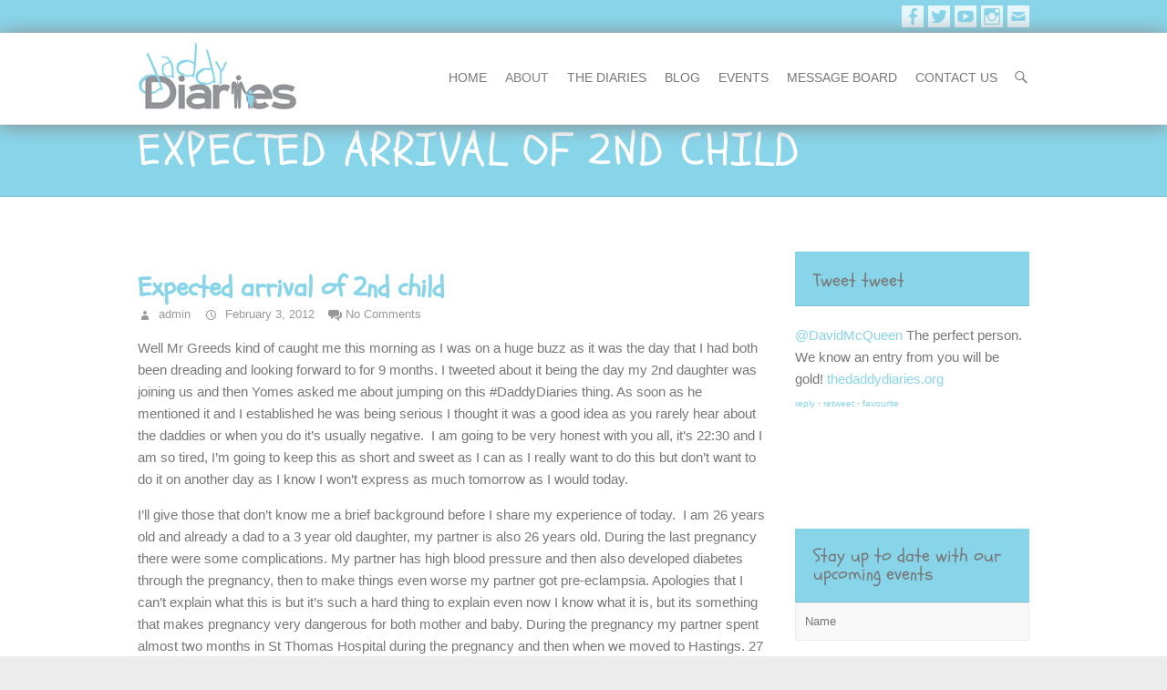

--- FILE ---
content_type: text/html; charset=UTF-8
request_url: http://www.thedaddydiaries.org/expected-arrival-of-2nd-child/
body_size: 9009
content:
<!DOCTYPE html>
<!--[if IE 7]>
<html class="ie ie7" lang="en-GB">
<![endif]-->
<!--[if IE 8]>
<html class="ie ie8" lang="en-GB">
<![endif]-->
<!--[if !(IE 7) | !(IE 8) ]><!-->
<html lang="en-GB">
<!--<![endif]-->
<head>
<meta charset="UTF-8" />
<meta name="viewport" content="width=device-width, initial-scale=1, maximum-scale=1">
<title>
Expected arrival of 2nd child | Daddy diaries</title>
<link rel="profile" href="http://gmpg.org/xfn/11" />
<link rel="pingback" href="http://www.thedaddydiaries.org/xmlrpc.php" />
<!--[if lt IE 9]>
	<script src="http://www.thedaddydiaries.org/wp-content/themes/interface/js/html5.js"></script>
	<![endif]-->
<link rel="shortcut icon" href="http://www.thedaddydiaries.org/wp-content/uploads/2014/05/fav.jpg" type="image/x-icon" /><link rel="apple-touch-icon-precomposed" href="http://www.thedaddydiaries.org/wp-content/uploads/2014/05/fav.jpg" /><link rel="alternate" type="application/rss+xml" title="Daddy diaries &raquo; Feed" href="http://www.thedaddydiaries.org/feed/" />
<link rel="alternate" type="application/rss+xml" title="Daddy diaries &raquo; Comments Feed" href="http://www.thedaddydiaries.org/comments/feed/" />
<link rel="alternate" type="application/rss+xml" title="Daddy diaries &raquo; Expected arrival of 2nd child Comments Feed" href="http://www.thedaddydiaries.org/expected-arrival-of-2nd-child/feed/" />
		<script type="text/javascript">
			window._wpemojiSettings = {"baseUrl":"http:\/\/s.w.org\/images\/core\/emoji\/72x72\/","ext":".png","source":{"concatemoji":"http:\/\/www.thedaddydiaries.org\/wp-includes\/js\/wp-emoji-release.min.js?ver=4.3"}};
			!function(a,b,c){function d(a){var c=b.createElement("canvas"),d=c.getContext&&c.getContext("2d");return d&&d.fillText?(d.textBaseline="top",d.font="600 32px Arial","flag"===a?(d.fillText(String.fromCharCode(55356,56812,55356,56807),0,0),c.toDataURL().length>3e3):(d.fillText(String.fromCharCode(55357,56835),0,0),0!==d.getImageData(16,16,1,1).data[0])):!1}function e(a){var c=b.createElement("script");c.src=a,c.type="text/javascript",b.getElementsByTagName("head")[0].appendChild(c)}var f,g;c.supports={simple:d("simple"),flag:d("flag")},c.DOMReady=!1,c.readyCallback=function(){c.DOMReady=!0},c.supports.simple&&c.supports.flag||(g=function(){c.readyCallback()},b.addEventListener?(b.addEventListener("DOMContentLoaded",g,!1),a.addEventListener("load",g,!1)):(a.attachEvent("onload",g),b.attachEvent("onreadystatechange",function(){"complete"===b.readyState&&c.readyCallback()})),f=c.source||{},f.concatemoji?e(f.concatemoji):f.wpemoji&&f.twemoji&&(e(f.twemoji),e(f.wpemoji)))}(window,document,window._wpemojiSettings);
		</script>
		<style type="text/css">
img.wp-smiley,
img.emoji {
	display: inline !important;
	border: none !important;
	box-shadow: none !important;
	height: 1em !important;
	width: 1em !important;
	margin: 0 .07em !important;
	vertical-align: -0.1em !important;
	background: none !important;
	padding: 0 !important;
}
</style>
<link rel='stylesheet' id='rotatingtweets-css'  href='http://www.thedaddydiaries.org/wp-content/plugins/rotatingtweets/css/style.css?ver=4.3' type='text/css' media='all' />
<link rel='stylesheet' id='usp_style-css'  href='http://www.thedaddydiaries.org/wp-content/plugins/user-submitted-posts/resources/usp.css' type='text/css' media='all' />
<link rel='stylesheet' id='simple-instagram-public-styles-css'  href='http://www.thedaddydiaries.org/wp-content/plugins/simple-instagram/public/assets/css/public.css?ver=4.3' type='text/css' media='all' />
<link rel='stylesheet' id='interface_style-css'  href='http://www.thedaddydiaries.org/wp-content/themes/thedaddydiaries/style.css?ver=4.3' type='text/css' media='all' />
<link rel='stylesheet' id='interface-responsive-css'  href='http://www.thedaddydiaries.org/wp-content/themes/interface/css/responsive.css?ver=4.3' type='text/css' media='all' />
<link rel='stylesheet' id='google_fonts-css'  href='http://fonts.googleapis.com/css?family=PT+Sans%3A400%2C700italic%2C700%2C400italic&#038;ver=4.3' type='text/css' media='all' />
<link rel='stylesheet' id='jetpack_css-css'  href='http://www.thedaddydiaries.org/wp-content/plugins/jetpack/css/jetpack.css?ver=3.6.1' type='text/css' media='all' />
		
		<script type="text/javascript">
			window.ParsleyConfig = { excluded: ".exclude" };
			var usp_case_sensitivity = "false";
			var usp_challenge_response = "2";
		</script>
<script type='text/javascript' src='http://www.thedaddydiaries.org/wp-includes/js/jquery/jquery.js?ver=1.11.3'></script>
<script type='text/javascript' src='http://www.thedaddydiaries.org/wp-includes/js/jquery/jquery-migrate.min.js?ver=1.2.1'></script>
<script type='text/javascript' src='http://www.thedaddydiaries.org/wp-content/plugins/rotatingtweets/js/jquery.cycle.all.min.js?ver=4.3'></script>
<script type='text/javascript' src='http://www.thedaddydiaries.org/wp-content/plugins/rotatingtweets/js/rotating_tweet.js?ver=1.7.15'></script>
<script type='text/javascript' src='http://www.thedaddydiaries.org/wp-content/plugins/jetpack/modules/related-posts/related-posts.js?ver=20150408'></script>
<script type='text/javascript' src='http://www.thedaddydiaries.org/wp-content/plugins/user-submitted-posts/resources/jquery.cookie.js'></script>
<script type='text/javascript' src='http://www.thedaddydiaries.org/wp-content/plugins/user-submitted-posts/resources/jquery.parsley.min.js'></script>
<script type='text/javascript' src='http://www.thedaddydiaries.org/wp-content/plugins/user-submitted-posts/resources/jquery.usp.core.js'></script>
<script type='text/javascript' src='http://www.thedaddydiaries.org/wp-content/themes/interface/js/backtotop.js?ver=4.3'></script>
<script type='text/javascript' src='http://www.thedaddydiaries.org/wp-content/themes/interface/js/scripts.js?ver=4.3'></script>
<link rel="EditURI" type="application/rsd+xml" title="RSD" href="http://www.thedaddydiaries.org/xmlrpc.php?rsd" />
<link rel="wlwmanifest" type="application/wlwmanifest+xml" href="http://www.thedaddydiaries.org/wp-includes/wlwmanifest.xml" /> 
<link rel='prev' title='Pregnancy number 2 [CNT]' href='http://www.thedaddydiaries.org/pregnancy-number-2-cnt/' />
<link rel='next' title='End of Week 38/Start of Week 39' href='http://www.thedaddydiaries.org/end-of-week-38start-of-week-39/' />
<meta name="generator" content="WordPress 4.3" />
<link rel='canonical' href='http://www.thedaddydiaries.org/expected-arrival-of-2nd-child/' />
<link rel='shortlink' href='http://www.thedaddydiaries.org/?p=2244' />
<!-- Daddy diaries Custom CSS Styles -->
<style type="text/css" media="screen">
select#catdrp {
display:none;
font-size: 1.25em;
color: #777;
padding: 9px !important;
border: 1px solid #dedede;
width: 250px;
margin-bottom: 20px;
}
</style>
	<style type="text/css">.recentcomments a{display:inline !important;padding:0 !important;margin:0 !important;}</style>

<!-- Jetpack Open Graph Tags -->
<meta property="og:type" content="article" />
<meta property="og:title" content="Expected arrival of 2nd child" />
<meta property="og:url" content="http://www.thedaddydiaries.org/expected-arrival-of-2nd-child/" />
<meta property="og:description" content="Well Mr Greeds kind of caught me this morning as I was on a huge buzz as it was the day that I had both been dreading and looking forward to for 9 months. I tweeted about it being the day my 2nd da..." />
<meta property="article:published_time" content="2012-02-03T18:15:19+00:00" />
<meta property="article:modified_time" content="2014-05-22T00:21:43+00:00" />
<meta property="og:site_name" content="Daddy diaries" />
<meta property="og:image" content="https://s0.wp.com/i/blank.jpg" />
<meta property="og:locale" content="en_GB" />
<meta name="twitter:card" content="summary" />
</head>

<body class="single single-post postid-2244 single-format-standard ">
<div class="wrapper">
<header id="branding" >
  <div class="info-bar">
		<div class="container clearfix"><div class="social-profiles clearfix">
					<ul><li class="facebook"><a href="http://www.facebook.com/daddydiariesorg" title="Daddy diaries on Facebook" target="_blank"></a></li><li class="twitter"><a href="http://www.twitter.com/daddydiariesorg" title="Daddy diaries on Twitter" target="_blank"></a></li><li class="you-tube"><a href="http://www.youtube.com/daddydiariesorg" title="Daddy diaries on Youtube" target="_blank"></a></li><li class="linkedin"><a href="http://www.instagram.com/daddydiariesorg" title="Daddy diaries on LinkedIn" target="_blank"></a></li><li class="tumblr"><a href="mailto:info@thedaddydiaries.org" title="Daddy diaries on Tumblr" target="_blank"></a></li>
				</ul>
				</div><!-- .social-profiles --></div>
<!-- .container -->
</div>
<!-- .info-bar -->
<div class="hgroup-wrap">
  <div class="container clearfix">
    <section id="site-logo" class="clearfix">
            <h1 id="site-title"> <a href="http://www.thedaddydiaries.org/" title="Daddy diaries" rel="home"> <img src="http://www.thedaddydiaries.org/wp-content/uploads/2014/05/daddy-diaries-logo_75px.jpg" alt="Daddy diaries"> </a> </h1>
          </section>
    <!-- #site-logo -->
    <button class="menu-toggle">Responsive Menu</button>
    <section class="hgroup-right">
      <nav id="access" class="clearfix"><ul class="nav-menu"><li id="menu-item-81" class="menu-item menu-item-type-custom menu-item-object-custom menu-item-home menu-item-81"><a href="http://www.thedaddydiaries.org/">Home</a></li>
<li id="menu-item-2307" class="menu-item menu-item-type-custom menu-item-object-custom menu-item-home menu-item-has-children menu-item-2307"><a href="http://www.thedaddydiaries.org/#">About</a>
<ul class="sub-menu">
	<li id="menu-item-29" class="menu-item menu-item-type-post_type menu-item-object-page menu-item-29"><a href="http://www.thedaddydiaries.org/about/">The Daddy Diaries</a></li>
	<li id="menu-item-2340" class="menu-item menu-item-type-post_type menu-item-object-page menu-item-2340"><a href="http://www.thedaddydiaries.org/contributors/">Main Contributors</a></li>
</ul>
</li>
<li id="menu-item-79" class="menu-item menu-item-type-taxonomy menu-item-object-category current-post-ancestor current-menu-parent current-post-parent menu-item-has-children menu-item-79"><a href="http://www.thedaddydiaries.org/category/the-diaries/">The Diaries</a>
<ul class="sub-menu">
	<li id="menu-item-2351" class="menu-item menu-item-type-taxonomy menu-item-object-category menu-item-has-children menu-item-2351"><a href="http://www.thedaddydiaries.org/category/main-contributor/">Main Contributors</a>
	<ul class="sub-menu">
		<li id="menu-item-2352" class="menu-item menu-item-type-taxonomy menu-item-object-category menu-item-2352"><a href="http://www.thedaddydiaries.org/category/ash-roye/">Ash Roye</a></li>
		<li id="menu-item-2354" class="menu-item menu-item-type-taxonomy menu-item-object-category menu-item-2354"><a href="http://www.thedaddydiaries.org/category/kamran-assadi/">Kamran Assadi</a></li>
		<li id="menu-item-2355" class="menu-item menu-item-type-taxonomy menu-item-object-category menu-item-2355"><a href="http://www.thedaddydiaries.org/category/linwood-darkis/">Linwood Darkis</a></li>
		<li id="menu-item-2356" class="menu-item menu-item-type-taxonomy menu-item-object-category menu-item-2356"><a href="http://www.thedaddydiaries.org/category/yomi-sode/">Yomi Sode</a></li>
	</ul>
</li>
	<li id="menu-item-2350" class="menu-item menu-item-type-taxonomy menu-item-object-category current-post-ancestor current-menu-parent current-post-parent menu-item-2350"><a href="http://www.thedaddydiaries.org/category/guest-contributor/">guest contributors</a></li>
</ul>
</li>
<li id="menu-item-2659" class="menu-item menu-item-type-taxonomy menu-item-object-category menu-item-2659"><a href="http://www.thedaddydiaries.org/category/blog/">blog</a></li>
<li id="menu-item-2346" class="menu-item menu-item-type-taxonomy menu-item-object-category menu-item-2346"><a href="http://www.thedaddydiaries.org/category/events/">events</a></li>
<li id="menu-item-25" class="menu-item menu-item-type-post_type menu-item-object-page menu-item-25"><a href="http://www.thedaddydiaries.org/message-board/">message board</a></li>
<li id="menu-item-24" class="menu-item menu-item-type-post_type menu-item-object-page menu-item-has-children menu-item-24"><a href="http://www.thedaddydiaries.org/contact-us/">contact us</a>
<ul class="sub-menu">
	<li id="menu-item-2339" class="menu-item menu-item-type-post_type menu-item-object-page menu-item-2339"><a href="http://www.thedaddydiaries.org/want-to-write-for-us/">Share your story</a></li>
</ul>
</li>
</ul></nav><!-- #access -->      <div class="search-toggle"></div>
      <!-- .search-toggle -->
      <div id="search-box" class="hide">
        
<form action="http://www.thedaddydiaries.org/" method="get" class="searchform clearfix">
  <label class="assistive-text">
    Search  </label>
  <input type="search" placeholder="Search" class="s field" name="s">
  <input type="submit" value="Search" class="search-submit">
</form>
<!-- .search-form -->
        <span class="arrow"></span> </div>
      <!-- #search-box --> 
    </section>
    <!-- .hgroup-right --> 
  </div>
  <!-- .container --> 
</div>
<!-- .hgroup-wrap -->

<div class="page-title-wrap">
  <div class="container clearfix">
        <h1 class="page-title">Expected arrival of 2nd child</h1>
    <!-- .page-title --> 
  </div>
</div>
</header>
<div id="main">
<div class="container clearfix">

<div id="primary" class="no-margin-left">
  <div id="content"><section id="post-2244" class="post-2244 post type-post status-publish format-standard hentry category-guest-contributor category-taner-fikret category-the-diaries tag-thedaddydiaries">
  <article>
        <header class="entry-header">
      <div class="entry-meta"> <span class="cat-links">
        <a href="http://www.thedaddydiaries.org/category/guest-contributor/" rel="category tag">guest contributors</a>, <a href="http://www.thedaddydiaries.org/category/taner-fikret/" rel="category tag">Taner Fikret</a>, <a href="http://www.thedaddydiaries.org/category/the-diaries/" rel="category tag">The Diaries</a>        </span><!-- .cat-links --> 
      </div>
      <!-- .entry-meta -->
      <h1 class="entry-title">
        Expected arrival of 2nd child      </h1>
      <!-- .entry-title -->
      <div class="entry-meta clearfix">
        <div class="by-author"><a href="http://www.thedaddydiaries.org/author/admin/"  title="admin">
          admin          </a></div>
        <div class="date"><a href="http://www.thedaddydiaries.org/expected-arrival-of-2nd-child/" title="6:15 pm">
          February 3, 2012          </a></div>
                <div class="comments">
          <a href="http://www.thedaddydiaries.org/expected-arrival-of-2nd-child/#respond">No Comments</a>        </div>
              </div>
      <!-- .entry-meta --> 
    </header>
    <!-- .entry-header -->
    <div class="entry-content clearfix">
      <p>Well Mr Greeds kind of caught me this morning as I was on a huge buzz as it was the day that I had both been dreading and looking forward to for 9 months. I tweeted about it being the day my 2nd daughter was joining us and then Yomes asked me about jumping on this #DaddyDiaries thing. As soon as he mentioned it and I established he was being serious I thought it was a good idea as you rarely hear about the daddies or when you do it’s usually negative.  I am going to be very honest with you all, it&#8217;s 22:30 and I am so tired, I’m going to keep this as short and sweet as I can as I really want to do this but don’t want to do it on another day as I know I won’t express as much tomorrow as I would today.</p>
<p>I’ll give those that don’t know me a brief background before I share my experience of today.  I am 26 years old and already a dad to a 3 year old daughter, my partner is also 26 years old. During the last pregnancy there were some complications. My partner has high blood pressure and then also developed diabetes through the pregnancy, then to make things even worse my partner got pre-eclampsia. Apologies that I can’t explain what this is but it’s such a hard thing to explain even now I know what it is, but its something that makes pregnancy very dangerous for both mother and baby. During the pregnancy my partner spent almost two months in St Thomas Hospital during the pregnancy and then when we moved to Hastings. 27 hours after being induced my partner had to have  an emergency caesarean as they believed the baby was in distress. Although she had such a difficult pregnancy, my 1st daughter was healthy and the only issue was that her blood sugar levels were low and the midwifes had to make sure she ate (drank) as quick as possible to bring her sugar levels up. The whole pregnancy was a very difficult experience however, I remember this day as the greatest day of my life. This little human being was mine and my responsibility. It was a life changing day and nothing I mean nothing could ever top this, until today.</p>
<p>Pregnancy number 2.</p>
<p>When my partner told me I was going to be a dad again, I was really shocked, as one, we wasn’t trying, and two, because it brought back everything that happened first time. Such a difficult time, I remember those two months I spent working all day then spending all evening up in the hospital. It was such a scary and emotional experience with such a reward at the end. It took me the first 3 months to take in that I was going to be a dad again. In my eyes I had so much fun with my daughter, could anything ever have that same affect on me again? Could I love anything as much as I loved my daughter? I eventually started to except I was going to be a dad again but in all honesty until today I still had those questions in my head. Could the feeling of being a dad again be anything like the first time around? I’m sure many people who read this may be thinking what a prick, but it’s the truth I really did question until today whether I would feel the same with baby number 2 what I did with my first.</p>

<div id='jp-relatedposts' class='jp-relatedposts' >
	<h3 class="jp-relatedposts-headline"><em>Related</em></h3>
</div>    </div>
    <!-- entry content clearfix -->
    
        <footer class="entry-meta clearfix"> <span class="tag-links">
      <a href="http://www.thedaddydiaries.org/tag/thedaddydiaries/" rel="tag">thedaddydiaries</a>      </span><!-- .tag-links --> 
    </footer>
    <!-- .entry-meta -->
    
<div id="comments" class="comments-area">
      						<div id="respond" class="comment-respond">
				<h3 id="reply-title" class="comment-reply-title">Leave a Reply <small><a rel="nofollow" id="cancel-comment-reply-link" href="/expected-arrival-of-2nd-child/#respond" style="display:none;">Cancel reply</a></small></h3>
									<form action="http://www.thedaddydiaries.org/wp-comments-post.php" method="post" id="commentform" class="comment-form">
																			<p class="comment-notes"><span id="email-notes">Your email address will not be published.</span> Required fields are marked <span class="required">*</span></p>							<p class="comment-form-author"><label for="author">Name <span class="required">*</span></label> <input id="author" name="author" type="text" value="" size="30" aria-required='true' required='required' /></p>
<p class="comment-form-email"><label for="email">Email <span class="required">*</span></label> <input id="email" name="email" type="text" value="" size="30" aria-describedby="email-notes" aria-required='true' required='required' /></p>
<p class="comment-form-url"><label for="url">Website</label> <input id="url" name="url" type="text" value="" size="30" /></p>
												<p class="comment-form-comment"><label for="comment">Comment</label> <textarea id="comment" name="comment" cols="45" rows="8"  aria-required="true" required="required"></textarea></p>						
						<p class="form-submit"><input name="submit" type="submit" id="submit" class="submit" value="Post Comment" /> <input type='hidden' name='comment_post_ID' value='2244' id='comment_post_ID' />
<input type='hidden' name='comment_parent' id='comment_parent' value='0' />
</p><p style="display: none;"><input type="hidden" id="akismet_comment_nonce" name="akismet_comment_nonce" value="5456dd45ec" /></p><p style="display: none;"><input type="hidden" id="ak_js" name="ak_js" value="250"/></p>					</form>
							</div><!-- #respond -->
			</div>
<!-- #comments .comments-area -->  </article>
</section>
<!-- .post -->
</div><!-- #content --></div>
<!-- #primary -->

<div id="secondary">
  <aside id="rotatingtweets_widget-2" class="widget widget_rotatingtweets_widget"><h1 class="widget-title">Tweet tweet</h1>
<div class='rotatingtweets rotatingtweets_format_0' id='rotatingtweets_4000_scrollLeft_1000_57ee252fe27a8' data-cycle-auto-height="calc" data-cycle-fx="scrollLeft" data-cycle-pause-on-hover="true" data-cycle-timeout="4000" data-cycle-speed="1000" data-cycle-easing="swing" data-cycle-slides="div.rotatingtweet" data-cycle-log="false">
	<div class = 'rotatingtweet'>
		<p class='rtw_main'><a href='https://twitter.com/intent/user?user_id=11902142' title='David McQueen ♕' lang='en' target="_blank" >@DavidMcQueen</a> The perfect person. We know an entry from you will be gold! <a href='https://t.co/IbWTZtwCCs' title='http://www.thedaddydiaries.org' target="_blank"  class='rtw_url_link'>thedaddydiaries.org</a></p>
		<p class='rtw_meta'>
			<a href='https://twitter.com/intent/tweet?in_reply_to=747757501181984768' title='reply' lang='en' target="_blank" >reply</a> &middot; 
			<a href='https://twitter.com/intent/retweet?tweet_id=747757501181984768' title='retweet' lang='en' target="_blank" >retweet</a> &middot; 
			<a href='https://twitter.com/intent/favorite?tweet_id=747757501181984768' title='favourite' lang='en' target="_blank" >favourite</a></p></div>
	<div class = 'rotatingtweet' style='display:none'>
		<p class='rtw_main'>RT <a href='https://twitter.com/intent/user?user_id=166555805' title='Kamran Assadi' lang='en' target="_blank" >@kamranassadi</a> Happy Father's Day! Fathers, tell your stories. Go to <a href='https://twitter.com/intent/user?user_id=2510799132' title='The Daddy Diaries' lang='en' target="_blank" >@DaddyDiariesORG</a> and upload your stories of fatherhood. <a href='https://t.co/S94tXx32G6' title='http://www.thedaddydiaries.org/dodging-curveballs-but-staying-grounded/' target="_blank"  class='rtw_url_link'>thedaddydiaries.org/&hellip;</a></p>
		<p class='rtw_meta'>
			<a href='https://twitter.com/intent/tweet?in_reply_to=747755950581424129' title='reply' lang='en' target="_blank" >reply</a> &middot; 
			<a href='https://twitter.com/intent/retweet?tweet_id=747755950581424129' title='retweet' lang='en' target="_blank" >retweet</a> &middot; 
			<a href='https://twitter.com/intent/favorite?tweet_id=747755950581424129' title='favourite' lang='en' target="_blank" >favourite</a></p></div>
	<div class = 'rotatingtweet' style='display:none'>
		<p class='rtw_main'>RT <a href='https://twitter.com/intent/user?user_id=127843813' title='Lateef &#039;&#039; toks&#039;&#039; ogz' lang='en' target="_blank" >@Tolks2me</a> Shout out to <a href='https://twitter.com/intent/user?user_id=2510799132' title='The Daddy Diaries' lang='en' target="_blank" >@DaddyDiariesORG</a> read some interesting post on there yesterday. You know I had to drop a lil something something.</p>
		<p class='rtw_meta'>
			<a href='https://twitter.com/intent/tweet?in_reply_to=747755935322472448' title='reply' lang='en' target="_blank" >reply</a> &middot; 
			<a href='https://twitter.com/intent/retweet?tweet_id=747755935322472448' title='retweet' lang='en' target="_blank" >retweet</a> &middot; 
			<a href='https://twitter.com/intent/favorite?tweet_id=747755935322472448' title='favourite' lang='en' target="_blank" >favourite</a></p></div>
	<div class = 'rotatingtweet' style='display:none'>
		<p class='rtw_main'>RT <a href='https://twitter.com/intent/user?user_id=166555805' title='Kamran Assadi' lang='en' target="_blank" >@kamranassadi</a> Read my latest entry about fatherhood exclusively for <a href='https://twitter.com/intent/user?user_id=2510799132' title='The Daddy Diaries' lang='en' target="_blank" >@DaddyDiariesORG</a>. <a href='https://t.co/S94tXx32G6' title='http://www.thedaddydiaries.org/dodging-curveballs-but-staying-grounded/' target="_blank"  class='rtw_url_link'>thedaddydiaries.org/&hellip;</a> <a href="http://twitter.com/search?q=%23DodgingCurveballsButStayingGrounded&amp;src=hash" title="#DodgingCurveballsButStayingGrounded" target="_blank"  class="rtw_hashtag_link">#DodgingCurveballsButStayingGrounded</a></p>
		<p class='rtw_meta'>
			<a href='https://twitter.com/intent/tweet?in_reply_to=736840996231712768' title='reply' lang='en' target="_blank" >reply</a> &middot; 
			<a href='https://twitter.com/intent/retweet?tweet_id=736840996231712768' title='retweet' lang='en' target="_blank" >retweet</a> &middot; 
			<a href='https://twitter.com/intent/favorite?tweet_id=736840996231712768' title='favourite' lang='en' target="_blank" >favourite</a></p></div>
	<div class = 'rotatingtweet' style='display:none'>
		<p class='rtw_main'>RT <a href='https://twitter.com/intent/user?user_id=13557972' title='HuffPost BlackVoices' lang='en' target="_blank" >@blackvoices</a> First Chibok girl who was kidnapped by Boko Haram has been found, spokesman says <a href='https://t.co/51hDgbaifH' title='http://huff.to/27zUxmd' target="_blank"  class='rtw_url_link'>huff.to/27zUxmd</a> <a href='https://t.co/G07NhbX4js' title='http://twitter.com/blackvoices/status/732979074604359680/photo/1' target="_blank"  class='rtw_media_link'>pic.twitter.com/G07N&hellip;</a></p>
		<p class='rtw_meta'>
			<a href='https://twitter.com/intent/tweet?in_reply_to=732979480067756033' title='reply' lang='en' target="_blank" >reply</a> &middot; 
			<a href='https://twitter.com/intent/retweet?tweet_id=732979480067756033' title='retweet' lang='en' target="_blank" >retweet</a> &middot; 
			<a href='https://twitter.com/intent/favorite?tweet_id=732979480067756033' title='favourite' lang='en' target="_blank" >favourite</a></p></div>
	<div class = 'rotatingtweet' style='display:none'>
		<p class='rtw_main'>New Entry from <a href='https://twitter.com/intent/user?user_id=166555805' title='Kamran Assadi' lang='en' target="_blank" >@kamranassadi</a> 'Got Myself A New Male Role Model' Please have a read :) <a href='https://t.co/kPlFJsookK' title='http://www.thedaddydiaries.org/got-myself-a-new-male-role-model/' target="_blank"  class='rtw_url_link'>thedaddydiaries.org/&hellip;</a></p>
		<p class='rtw_meta'>
			<a href='https://twitter.com/intent/tweet?in_reply_to=704430003006644224' title='reply' lang='en' target="_blank" >reply</a> &middot; 
			<a href='https://twitter.com/intent/retweet?tweet_id=704430003006644224' title='retweet' lang='en' target="_blank" >retweet</a> &middot; 
			<a href='https://twitter.com/intent/favorite?tweet_id=704430003006644224' title='favourite' lang='en' target="_blank" >favourite</a></p></div>
	<div class = 'rotatingtweet' style='display:none'>
		<p class='rtw_main'>Please have a read or out latest entry from Jack Zulu: Seconds Become Minutes. Please share and comment. <a href='https://t.co/b21UuonHNa' title='http://www.thedaddydiaries.org/seconds-become-minutes/' target="_blank"  class='rtw_url_link'>thedaddydiaries.org/&hellip;</a></p>
		<p class='rtw_meta'>
			<a href='https://twitter.com/intent/tweet?in_reply_to=704056429280436224' title='reply' lang='en' target="_blank" >reply</a> &middot; 
			<a href='https://twitter.com/intent/retweet?tweet_id=704056429280436224' title='retweet' lang='en' target="_blank" >retweet</a> &middot; 
			<a href='https://twitter.com/intent/favorite?tweet_id=704056429280436224' title='favourite' lang='en' target="_blank" >favourite</a></p></div>
	<div class = 'rotatingtweet' style='display:none'>
		<p class='rtw_main'><a href="http://twitter.com/search?q=%23Beingamanfest&amp;src=hash" title="#Beingamanfest" target="_blank"  class="rtw_hashtag_link">#Beingamanfest</a> attendees, BAM Bites is on <a href='https://twitter.com/intent/user?user_id=191574115' title='cal' lang='en' target="_blank" >@12</a>:30. Make sure you catch Yomi @iamGREEdS Sode's presentation re The Daddy Diaries :)</p>
		<p class='rtw_meta'>
			<a href='https://twitter.com/intent/tweet?in_reply_to=670927764095115264' title='reply' lang='en' target="_blank" >reply</a> &middot; 
			<a href='https://twitter.com/intent/retweet?tweet_id=670927764095115264' title='retweet' lang='en' target="_blank" >retweet</a> &middot; 
			<a href='https://twitter.com/intent/favorite?tweet_id=670927764095115264' title='favourite' lang='en' target="_blank" >favourite</a></p></div>
	<div class = 'rotatingtweet' style='display:none'>
		<p class='rtw_main'>RT <a href='https://twitter.com/intent/user?user_id=23305076' title='YSode: BI/TDD' lang='en' target="_blank" >@YomiSode</a> Hello!! Attending <a href="http://twitter.com/search?q=%23Beingamanfest&amp;src=hash" title="#Beingamanfest" target="_blank"  class="rtw_hashtag_link">#Beingamanfest</a> today? Pop by the Festival Village @… <a href='https://t.co/4drs7UcbOG' title='https://instagram.com/p/-qreIMBcBF2dNS_qCheNOHZYvQ3NouhdDsox40/' target="_blank"  class='rtw_url_link'>instagram.com/p/-qre&hellip;</a></p>
		<p class='rtw_meta'>
			<a href='https://twitter.com/intent/tweet?in_reply_to=670926990199885824' title='reply' lang='en' target="_blank" >reply</a> &middot; 
			<a href='https://twitter.com/intent/retweet?tweet_id=670926990199885824' title='retweet' lang='en' target="_blank" >retweet</a> &middot; 
			<a href='https://twitter.com/intent/favorite?tweet_id=670926990199885824' title='favourite' lang='en' target="_blank" >favourite</a></p></div>
	<div class = 'rotatingtweet' style='display:none'>
		<p class='rtw_main'><a href="http://twitter.com/search?q=%23Bamfest&amp;src=hash" title="#Bamfest" target="_blank"  class="rtw_hashtag_link">#Bamfest</a> Tomorrow. The Daddy Diaries Founder, Yomi @iamGREEdS Sode will be talking about the project. Be there! :) cc <a href='https://twitter.com/intent/user?user_id=17185109' title='Southbank Centre' lang='en' target="_blank" >@southbankcentre</a></p>
		<p class='rtw_meta'>
			<a href='https://twitter.com/intent/tweet?in_reply_to=670552216613339136' title='reply' lang='en' target="_blank" >reply</a> &middot; 
			<a href='https://twitter.com/intent/retweet?tweet_id=670552216613339136' title='retweet' lang='en' target="_blank" >retweet</a> &middot; 
			<a href='https://twitter.com/intent/favorite?tweet_id=670552216613339136' title='favourite' lang='en' target="_blank" >favourite</a></p></div>
</div></aside><script>var chimpy_lite_ajaxurl = "http://www.thedaddydiaries.org/wp-admin/admin-ajax.php";var chimpy_lite_max_form_width = 400;</script><style>.chimpy_lite_custom_css {}

div.chimpy_lite_signup_success div {
display: table-cell;
vertical-align: middle;
padding: 15px 10px;
color: #88d5ea;
font-size: 16px;
}</style><div class="chimpy-lite-reset chimpy_lite_widget_content" style=""><aside id="chimpy_lite_form-2" class="widget widget_chimpy_lite_form"><form id="chimpy_lite_widget_1" class="chimpy_lite_signup_form sky-form chimpy_lite_custom_css"><input type="hidden" name="chimpy_lite_widget_subscribe[form]" value="1"><input type="hidden" id="chimpy_lite_form_context" name="chimpy_lite_widget_subscribe[context]" value="widget"><header>Stay up to date with our upcoming events</header><div class="chimpy_lite_status_underlay"><fieldset><section><label class="input"><i class="icon-append fa-heart"></i><input type="text" id="chimpy_lite_widget_field_FNAME" name="chimpy_lite_widget_subscribe[custom][FNAME]" placeholder="Name"></input></label></section><section><label class="input"><i class="icon-append fa-envelope-o"></i><input type="text" id="chimpy_lite_widget_field_EMAIL" name="chimpy_lite_widget_subscribe[custom][EMAIL]" placeholder="Email"></input></label></section></fieldset><div id="chimpy_lite_signup_widget_processing" class="chimpy_lite_signup_processing" style="display: none;"></div><div id="chimpy_lite_signup_widget_error" class="chimpy_lite_signup_error" style="display: none;"><div></div></div><div id="chimpy_lite_signup_widget_success" class="chimpy_lite_signup_success" style="display: none;"><div></div></div></div><footer><button type="button" id="chimpy_lite_widget_submit" class="button">Yes Please!</button></footer></form><script type="text/javascript">jQuery(function() {jQuery("#chimpy_lite_widget_1").validate({rules: {"chimpy_lite_widget_subscribe[custom][FNAME]":{"required":false,"maxlength":200},"chimpy_lite_widget_subscribe[custom][EMAIL]":{"required":true,"maxlength":200,"email":true}},messages: {"chimpy_lite_widget_subscribe[custom][FNAME]":[],"chimpy_lite_widget_subscribe[custom][EMAIL]":{"required":"Please enter a value","email":"Invalid format"}},errorPlacement: function(error, element) { error.insertAfter(element.parent()); }});});</script></aside></div><aside id="facebook-likebox-2" class="widget widget_facebook_likebox"><h1 class="widget-title"><a href="https://www.facebook.com/DaddydiariesORG">Like us on facebook</a></h1>		<div id="fb-root"></div>
		<div class="fb-page" data-href="https://www.facebook.com/DaddydiariesORG" data-height="300" data-hide-cover="false" data-show-facepile="true" data-show-posts="true">
		<div class="fb-xfbml-parse-ignore"><blockquote cite="https://www.facebook.com/DaddydiariesORG"><a href="https://www.facebook.com/DaddydiariesORG">Like us on facebook</a></blockquote></div>
		</div>
		<script>(function(d, s, id) { var js, fjs = d.getElementsByTagName(s)[0]; if (d.getElementById(id)) return; js = d.createElement(s); js.id = id; js.src = '//connect.facebook.net/en_GB/sdk.js#xfbml=1&appId=249643311490&version=v2.3'; fjs.parentNode.insertBefore(js, fjs); }(document, 'script', 'facebook-jssdk'));</script>
		</aside><aside id="si_feed_widget-2" class="widget si_feed_widget"><h1 class="widget-title">Instagram</h1><script type='text/javascript' src='http://stats.wp.com/e-202604.js' async defer></script>
<script type='text/javascript'>
	_stq = window._stq || [];
	_stq.push([ 'view', {v:'ext',j:'1:3.6.1',blog:'68888629',post:'2244',tz:'0',srv:'www.thedaddydiaries.org'} ]);
	_stq.push([ 'clickTrackerInit', '68888629', '2244' ]);
</script>


--- FILE ---
content_type: text/css
request_url: http://www.thedaddydiaries.org/wp-content/themes/thedaddydiaries/style.css?ver=4.3
body_size: 3965
content:
/*
Theme Name: thedaddydiaries
Theme URI: http://thedaddydiaries.org
Author: Creative Junkie	
Author URI: http://creativejunkie.co.uk
Template: interface
Version: 1.0
*/

@import url("../interface/style.css");
@import url(http://fonts.googleapis.com/css?family=Schoolbell|Gloria+Hallelujah);

.post-cat-three{
width: 100%;
height: auto;
margin: 20px auto;
display: block;
}
/*============================fonts=========================*/
body, input, textarea {
color: #777;
/*#929497*/
font: 13px 'opensans', sans-serif;
line-height: 20px;
word-wrap: break-word;
margin-top: 115px;
}
h1, h2, h3, h4, h5, h6{
color: #777;
}
p {
color: #777!important;
font-size:15px;
line-height:24px;
}


a{
	color:#88d5ea;;
}

a:hover {
	color:#88d5ea;;
}
/*============================top tool bar=========================*/
.info-bar {
background-color: #88d5ea;
color: white;
padding-bottom: 6px;
position: fixed!important;
width: 100%;
top: 0;
z-index: 999;
}
.social-profiles ul li a {
display: block;
width: 24px;
height: 24px;
color: #88d5ea;
font-family: 'Genericons';
font-size: 20px;
line-height: 25px;
text-align: center;
-webkit-border-radius: 0px;
-moz-border-radius: 0px;
border-radius: 0px;
-webkit-font-smoothing: antialiased;
-moz-osx-font-smoothing: grayscale;
opacity: 0.8;
-moz-opacity: 0.8;
filter: alpha(opacity=80);
}
/*--------------------facebook--------------*/

.social-profiles ul li.facebook a:before {
content: '\f204';
}
.social-profiles ul li.facebook a {
background-color: white;
}
.social-profiles ul li.facebook a:hover {
background-color: #929497;
}

/*--------------------twitter--------------*/

.social-profiles ul li.twitter a:before {
content: '\f202';
}
.social-profiles ul li.twitter a {
background-color: white;
}
.social-profiles ul li.twitter a:hover {
background-color: #929497;
}

/*--------------------instagram--------------*/

.social-profiles ul li.linkedin a:before {
content: '\f215';
}
.social-profiles ul li.linkedin a {
background-color: white;
}
.social-profiles ul li.linkedin a:hover {
background-color: #929497;
}

/*--------------------mail to--------------*/

.social-profiles ul li.tumblr a:before {
content: '\f410';
}
.social-profiles ul li.tumblr a {
background-color: white;
}
.social-profiles ul li.tumblr a:hover {
background-color: #929497;
}

/*--------------------youtube--------------*/

.social-profiles ul li.you-tube a {
background-color: white;
}
.social-profiles ul li.you-tube a:hover {
background-color: #929497;
}


/*============================navigation menu=========================*/
.hgroup-wrap {
border-bottom: 1px solid rgba(0, 0, 0, 0.1);
position: fixed;
top: 36px;
width: 100%;
background-color: white;
z-index: 999;
box-shadow: 0px 1px 20px #888888;
}
/*--------------------logo--------------*/
#site-logo {
float: left;
margin-top: 10px;
}

/*----------------menu highlight--------------*/
#access a:hover, #access ul li.current-menu-item a, #access ul li.current_page_ancestor a, #access ul li.current-menu-ancestor a, #access ul li.current_page_item a, #access ul li:hover > a {
color: #88d5ea;
}
#menu-item-2307 > a{
color: grey!important;
}
#menu-item-2307 > a:hover{
color: #88d5ea!important;
}
/*---------------submenu------------------*/
#access ul li ul {
position: absolute;
background-color: #fff;
border-top: 4px solid #88d5ea;
top: 100px;
left: 0;
width: 190px;
-webkit-box-shadow: 0 4px 8px rgba(0, 0, 0, 0.2);
-moz-box-shadow: 0 4px 8px rgba(0, 0, 0, 0.2);
box-shadow: 0 4px 8px rgba(0, 0, 0, 0.2);
}

#access ul li ul li a:hover, #access ul li ul li:hover > a, #access ul li.current-menu-item ul li a:hover {
background-color: #F9F9F9;
color:#88d5ea;
}

#access ul li ul li a, #access ul li.current-menu-item ul li a, #access ul li ul li.current-menu-item a, #access ul li.current_page_ancestor ul li a, #access ul li.current-menu-ancestor ul li a, #access ul li.current_page_item ul li a {
float: none;
line-height: 20px;
font-size: 13px;
font-weight: normal;
height: 100%;
padding: 10px 10px;
color: #929497;
text-transform: uppercase;
}

/*---------------search bar------------------*/

#search-box {
position: absolute;
padding: 15px;
background-color: #fff;
border: 1px solid rgba(0, 0, 0, 0.1);
width: 225px;
-webkit-box-shadow: 0 3px 10px rgba(0, 0, 0, 0.2);
-moz-box-shadow: 0 3px 10px rgba(0, 0, 0, 0.2);
box-shadow: 0 3px 10px rgba(0, 0, 0, 0.2);
z-index: 10000;
right: -9px;
top: 100px;
}

input[type="reset"], input[type="button"], input[type="submit"] {
border: 0 none;
cursor: pointer;
margin-bottom: 30px;
color: #fff;
font-size: 14px;
font-weight: bold;
text-transform: uppercase;
display: block;
text-align: center;
height: 40px;
padding: 0px 20px;
margin-top: 5px;
-webkit-border-radius: 3px;
-moz-border-radius: 3px;
border-radius: 3px;
background-color: #88d5ea;
-ms-transition: all 0.3s ease-out;
-moz-transition: all 0.3s ease-out;
-webkit-transition: all 0.3s ease-out;
-o-transition: all 0.3s ease-out;
transition: all 0.3s ease-out;
}

input[type="reset"]:hover, input[type="button"]:hover, input[type="submit"]:hover {
background-color: #929497;
}

/*===========================slider=========================*/

/*----------------Images--------------*/

.featured-slider, .featured-slider .slider-cycle, .featured-slider .container {
position: relative;
z-index: 2;
}
figure > a > img {
max-width: 100%;
width: 100%;
height: 100%;
vertical-align: top;
border-bottom: 3px solid grey;
}

#controllers a {
width: 13px;
height: 13px;
margin: 0 4px;
overflow: hidden;
display: inline-block;
-webkit-border-radius: 10px;
-moz-border-radius: 10px;
border-radius: 10px;
border: 2px solid white;
color: #fff;
text-indent: -100px;
}
#controllers a:hover, #controllers a.active {
background-color: white;
color: white;
}

/*----------------text--------------*/
.featured-text .featured-title {
font-size: 60px;
font-weight: bold;
text-transform: uppercase;
font-family: 'Schoolbell', cursive;
line-height: 42px;
letter-spacing: 4px;
padding: 20px 20px;
background-color: #88d5ea;
background-color: rgba(136, 213, 234, .8);
color: #fff;
}

.featured-text .featured-content {
padding: 20px 20px;
background-color: #929497;
background-color: rgba(146, 148, 151, 0.8);
color: white;
clear: left;
font-size: 18px;
}

/*==================================HOME==============================*/
#main {
padding: 30px 0 10px;
}
/*----------------service menu--------------*/
/*--columns--------------*/
.widget_service {
margin-bottom: 0;
padding-bottom: 5px;
margin-top: -80px;
z-index: 4;
position: relative;
border-bottom:1px solid grey;
}

.one-fourth {
width: 24.8%;
margin:0;
padding-bottom: 15px;
}

/*--icons--------------*/
.service-item .service-icon {
display: block;
margin: 0 auto;
border: 3px solid #929497;
background-color:white;
}

.service-item .service-icon, .service-item .service-icon img {
width: 100px;
height: 100px;
-webkit-border-radius: 100px;
-moz-border-radius: 100px;
border-radius: 100px;
}
.service-item {
padding-bottom: 10px;
}

/*---text-------------*/

#content .service-item .service-title {
font-weight: bold;
font-size: 24px;
text-transform: uppercase;
font-family: 'Schoolbell', cursive;
line-height: 24px;
display: block;
overflow: hidden;
padding-top: 25px;
padding-bottom: 0px;
color:#88d5ea;
}

.widget_service p {
margin: 0 auto;
font-size: 14px;
line-height: 18px;
padding: 10px 15px;
color: grey;
text-align:center;
}

/*-----read more button----*/
.column a {
display: block;
padding: 7px;
border: 2px solid #88d5ea;
-webkit-border-radius: 5px;
-moz-border-radius: 5px;
border-radius: 5px;
width: 30%;
margin: 15px auto 20px;
}

.column a:hover{
	background-color:grey;
	color:white;
	text-decoration:none;
}

/*==================================BLOG-HOME=============================*/
.page-title-wrap {
background-color: #88d5ea;
/* border-top: 1px solid rgba(0, 0, 0, 0.1); */
border-bottom: 1px solid rgba(0, 0, 0, 0.1);
padding: 20px 0;
margin-top: 138px;
font-family: 'Schoolbell', cursive;
font-size: 60px;
line-height: 38px;
/* top: 20px; */
}
#primary {
float: left;
margin-left: 0;
width: 70.64%;
margin-top:30px;
}
#secondary {
float: left;
margin-top: 30px;
margin-left: 3.06%;
width: 26.3%;
}

.post-featured-image {
    width: 100%;  
    height: 400px; 
    overflow: hidden;
    margin-bottom:15px;
    position:relative;
    text-align:left;
    
    
}

/* Set the image to fill its parent and make transparent */
.post-featured-image img {
   min-height: 100%;
   min-width: 100%;
   vertical-align:bottom;
   background-position: center center;
    background-repeat: no-repeat;
  


   /* IE 8 */
   -ms-filter:"progid:DXImageTransform.Microsoft.Alpha(Opacity=0)";
   /* IE 5-7 */
   filter: alpha(opacity=0);
   /* modern browsers */
   opacity: 100;
}
   

/*-----page heading----*/
#home-title{
float: left;
WIDTH:70.64%;
}
#home-title > h1{
font-size:32px;
font-family: 'Schoolbell', cursive;
/*text-transform: uppercase;*/
background-color: #88d5ea;
background-color: rgba(136, 213, 234, .8);
margin-top: 30px;
font-weight: bold;
line-height: 42px;
padding: 10px 20px;
color: #fff;
FLOAT:LEFT;
}

/*-----read more button----*/
a.readmore {
color: #fff;
display: inline-block;
-webkit-border-radius: 0px;
-moz-border-radius: 0px;
border-radius: 0px;
padding: 0px 20px;
line-height: 40px;
text-align:center;
height:40px;
margin-bottom: 7px;
float: right;
background-color: #88d5ea;
-ms-transition: all 0.3s ease-out;
-moz-transition: all 0.3s ease-out;
-webkit-transition: all 0.3s ease-out;
-o-transition: all 0.3s ease-out;
transition: all 0.3s ease-out;
}

/*-----titles----*/
.entry-title, .entry-title a {
color:  #88d5ea;
font-weight:bold;
font-family: 'Schoolbell', cursive;
font-size:30px;
margin-top: 25px;
}

.entry-title a:hover, .entry-title a:focus, .entry-title a:active {
color: grey;
}
 /*.entry-title {
padding-bottom: 5px;
background-color: #88d5ea;
padding: 10px;
margin-bottom: 15px;
text-transform: uppercase;
}*/
/*-----categories----*/

.entry-meta .cat-links a {
text-transform: none;
color: #ccc;
font-weight: normal;
display:none;
}
.entry-meta .cat-links, .entry-meta .cat-links a {
text-transform: uppercase;
color: #333;
font-weight: bold;
display:none;
}
/*-----parapgraph----*/
 article > div > p{
 	color:grey;
 }
 footer.entry-meta {
border-top: 1px dashed #88d5ea;
border-bottom: 1px dashed #88d5ea;
padding: 7px 0 0;
clear: both;
}
/*----tags----*/ 
.tag-links a:hover {
background-color:  #88d5ea;
color: #fff;
}
footer.entry-meta .tag-links {
float: left;
width: 85%;
margin-top: 6px;
}
/*-----featured image----*/ 
article > figure > a > img{
max-width: 100%;
width: 100%;
height: 100%;
vertical-align: top;
border-bottom: 3px solid #88d5ea;
}

.post-featured-image .arrow, .wp-caption .arrow {
height: 15px;
width: 15px;
display: block;
-webkit-transform: rotate(45deg);
-moz-transform: rotate(45deg);
transform: rotate(45deg);
background-color: #fff;
position: absolute;
left: 15px;
bottom: -8px;
border-top: 3px solid #88d5ea;
border-left: 3px solid #88d5ea;
}

/*-----next/previous----*/
#content ul a, #content ol a {
color: #777;
background-color:transparent;
padding: 0px 20px;
line-height: 40px;
text-align:center;
height:40px;
border-radius:0;
}
#content ul a:hover, #content ol a:hover {
background-color:transparent;
color: #777!important;
padding: 0px 15px;
line-height: 40px;
text-align:center;
height:40px;
border-radius:0;
border:1px dashed #777;
}

/*==================================BLOG-PAGE=============================*/
div#user-submitted-posts fieldset label {
float: left;
width: 20%;
font-family: 'Schoolbell', cursive;
font-size: 20px;
color: #88d5ea;
}
/*==================================PAGE=============================*/
.page-title-wrap {
background-color: #88d5ea;
border-top: 1px solid rgba(0, 0, 0, 0.1);
border-bottom: 1px solid rgba(0, 0, 0, 0.1);
padding: 30px 0;
margin-top: -1px;
font-family: 'Schoolbell', cursive;
font-size:60px;
line-height:38px;
}
.page-title {
font-size:50px;
line-height:38px;
color: #fff;
font-weight: normal;
float: left;
padding-top: 2px;
text-transform:uppercase;
letter-spacing:2px;
}
/*--------------------page content h1--------------*/
article > div.entry-content.clearfix > h1{
font-size: 32px;
font-family: 'Schoolbell', cursive;
/* text-transform: uppercase; */
background-color: #88d5ea;
background-color: rgba(136, 213, 234, .8);
margin-top: 30px;
font-weight: bold;
line-height: 42px;
padding: 10px 20px;
color: #fff;
FLOAT: LEFT;
}

div.entry-content.clearfix > h1 > a{
color: white;
}
div.entry-content.clearfix > h1 > a:hover{
color:grey;
}
/*----page content h4(name title)---*/
div.entry-content.clearfix > h4{
font-family: 'Schoolbell', cursive;
color: #88d5ea;
font-size:30px;
}

/*----follow buttons---*/
div.entry-content.clearfix > h5 {
	padding-bottom:0!important;
}
div.entry-content.clearfix > h5 > a {
color: #fff;
display: inline-block;
-webkit-border-radius: 0px;
-moz-border-radius: 0px;
border-radius: 0px;
padding: 0px 20px;
line-height: 40px;
text-align:center;
height:40px;
margin-bottom: 7px;
margin-right:15px;
float: left;
background-color: grey;
font-size:14px;
-ms-transition: all 0.3s ease-out;
-moz-transition: all 0.3s ease-out;
-webkit-transition: all 0.3s ease-out;
-o-transition: all 0.3s ease-out;
transition: all 0.3s ease-out;
}
div.entry-content.clearfix > h5 > a:hover {
color: #fff;
display: inline-block;
-webkit-border-radius: 0px;
-moz-border-radius: 0px;
border-radius: 0px;
padding: 0px 20px;
line-height: 40px;
text-align:center;
height:40px;
margin-bottom: 7px;
margin-right:15px;
float: left;
background-color: #88d5ea;
font-size:14px;
-ms-transition: all 0.3s ease-out;
-moz-transition: all 0.3s ease-out;
-webkit-transition: all 0.3s ease-out;
-o-transition: all 0.3s ease-out;
transition: all 0.3s ease-out;
}
	
/*==================================FOOTER=============================*/
#site-generator {
padding: 20px 0px;
color:white;
background-color: #88d5ea;

}
#site-generator .copyright a {
color: white;
}
#site-generator .copyright a:hover {
color: grey;
}
/*==================================COMMENTS=============================*/
.comments-title {
font-size: 30px;
font-weight: normal;
line-height: 38px;
padding-bottom: 15px;
text-transform: uppercase;
font-family: 'Schoolbell', cursive;

}

#content .comments-area ul, #content .comments-area ol {
margin: 0!important;
border-top: 1px dashed #88d5ea;
border-bottom: 1px dashed #88d5ea;
}
.comments-area article header {
margin:0!important;
overflow: hidden;
position: relative;
}
.comments-area article header img {
float: left;
padding: 0;
line-height: 0;
border: 1px solid #88d5ea;
margin-bottom: 10px;

}
.comments-area article header cite{
display: inline-block;
margin-left: 30px!important;
vertical-align: top;
color:#88d5ea;
}
.comments-area article header time {
line-height: 1.714285714;
text-decoration: none;
font-size: 12px;
font-size: 0.857142857rem;
color: #5e5e5e;
text-align: left;
margin-left:10px!important;
display: inline-block;
vertical-align: top;
}

#content ul a, #content ol a {
color: #777;
background-color: transparent;
padding: 0px;
line-height: 40px;
text-align: center;
height: 40px;
border-radius: 0;
}
#respond h3#reply-title {
font-size: 30px;
font-weight: normal;
line-height: 38px;
padding-bottom: 15px;
font-family: 'Schoolbell', cursive;
}

#respond {
margin-top: 20px;
}
textarea {
color: #777;
font-family: 'Schoolbell', cursive;
line-height: 20px;
word-wrap: break-word;
margin-top: 10px;
}

#respond form p.form-allowed-tags {
display:none;
margin: 0;
font-size: 12px;
font-size: 0.857142857rem;
line-height: 2;
color: #5e5e5e;
}


/*==================================MAILCHIMP=============================*/

.sky-form header {
display: block;
/* padding: 20px 30px; */
padding: 20px 20px;
border-bottom: 1px solid rgba(0,0,0,.1);
background-color:#88d5ea!important;
color: #777!important;
font-family: 'Schoolbell', cursive;
/* font-size: 25px; */
font-size: 20px;
font-weight: 300;

}

.sky-form footer button.button {
background-color:#88d5ea!important;
color:#777!important;
font-family: 'Schoolbell', cursive!important;
opacity: 0.8;
transition: opacity 0.2s;
-o-transition: opacity 0.2s;
-ms-transition: opacity 0.2s;
-moz-transition: opacity 0.2s;
-webkit-transition: opacity 0.2s;
}
.rotatingtweet p.rtw_main {
clear: both;
margin-top: 20px;
}
/*==================================FACEBOOK WIDGET=============================*/

.widget-title {
padding: 20px 20px;
border-bottom: 1px solid rgba(0,0,0,.1);
background-color:#88d5ea!important;
color: #777!important;
font-family: 'Schoolbell', cursive;
font-size: 20px;
font-weight: 300;
text-transform: none;
padding-bottom: 15px;
}
.widget-title a{
	color:#777;
}
.widget-title a:hover {
color: white!important;
}

/*==================================CONTRIBUTORS WIDGET=============================*/
#menu-contributors ul {
list-style: none;
padding: 20px;
}

.widget ul li {
color: #777;
padding:5px;
text-transform:uppercase;

}
.widget ul li:hover {
color: #777;
padding:5px;
background-color:#88d5ea;
font-weight:500;
}
.widget ul li a {
color: #777;
padding:5px;

}
.widget ul li a:hover {
color: #777;
padding:5px;
background-color:#88d5ea!important;
width:100%;
}


/*==================================PHONE =============================*/

@media only screen and (max-width: 767px){
#main {
padding-top: 0px;
}

.hgroup-wrap {
border-bottom: 1px solid rgba(0, 0, 0, 0.1);
position: relative;
top: 0px;
width: 100%;
background-color: white;
z-index: 999;
box-shadow: 0px 1px 20px #888888;
}

body {

margin-top: 0px;
}
.widget_service {
margin-bottom: 0;
padding-bottom: 5px;
margin-top: -10px;
}
.featured-text {
position: absolute;
display: block;
}
figure > a > img {
/* max-width: 100%; */
width: auto;
height: 300px;
vertical-align: top;
border-bottom: 3px solid grey;
}
.featured-title, .featured-content {
display: block!important;
}
}

--- FILE ---
content_type: text/css
request_url: http://www.thedaddydiaries.org/wp-content/themes/interface/css/responsive.css?ver=4.3
body_size: 2034
content:
/* =Responsive Structure
----------------------------------------------- */
/* All Tablet Portrait size smaller than standard 1079 (devices and browsers) */
@media only screen and (max-width: 1078px) {
	.container,
	.narrow-layout .wrapper {
		width: 708px;
	}
	.narrow-layout .container {
		width: 668px;
	}
	.clearfix-third,
	.clearfix-fourth {
		clear: none;
	}
	.clearfix-half {
		clear: both;
	}
	#site-title a img {
		max-width: 708px;
	}
	.featured-text {
		bottom: 50px;
	}
	.featured-text .featured-title {
		font-size: 25px;
		line-height: 32px;
	}
	.featured-text .featured-title,
	.featured-text .featured-content {
		padding: 8px 15px;
	}
	#primary,
	#secondary {
		float: none;
		margin-left: 0;
		width: 100%;
	}
	.no-sidebar-template #content {
		margin: 0 ;
		width: 100%;
	}
	/* Column */
	.column {
		margin-left: -2.99%;
	}
	.one-half,
	.one-third,
	.one-fourth {
		margin: 0 0 0 2.90%;
	}
	.one-third,
	.one-fourth {
		width: 30.43%;
	}	
	.widget_service .one-third,
	.widget_service .one-fourth,
	.widget_recent_work .one-fourth {
		width: 47.02%;
	}
	.widget_recent_work {
		margin-bottom: 10px;
	}
	.widget_recent_work .one-fourth {
		padding-bottom: 25px;
	}
	.widget_testimonial .column {
		margin-left: 0;
	}
	.widget_testimonial .one-half {
		margin: 0;
		padding-bottom: 30px;
		width: 100%;
	}
	.widget_promotional_bar .promotional-text {
		width: 77.5%;
	}
	/* Custom Gallery Page */
	.custom-gallery #main .column {
		margin-left: -20px;
	}
	.custom-gallery #main .one-half,
	.custom-gallery #main .one-third,
	.custom-gallery #main .one-fourth {
		margin-left: 20px;
	}
	.custom-gallery #main .one-half {
		width: 324px;
	}
	.custom-gallery #main .one-third,
	.custom-gallery #main .one-fourth {
		width: 209px;
	}
	#colophon .widget-area {
		margin-left: 0;
	}
	#colophon .one-third {
		width: 100%;
		float: none;
		margin: 0;
	}
}

/* All Mobile Portrait size smaller than 768 (devices and browsers) */
@media only screen and (max-width: 767px) {
	hr {
		margin-bottom: 30px;
	}
	input[type="text"],
	input[type="email"],
	input[type="search"],
	input[type="password"],
	textarea,
	input[type="reset"],
	input[type="button"],
	input[type="submit"] {
		margin-bottom: 20px;
	}
	input.s {
		margin: 0;
	}
	.container,
	.narrow-layout .wrapper {
		width: 300px;
	}
	.narrow-layout .container {
		width: 280px;
	}
	.comments-title,
	#respond h3#reply-title {
		font-size: 26px;
		line-height: 32px;
	}
	#content h1,
	#content h2,
	#content h3,
	#content h4,
	#content h5,
	#content h6 {
		padding-bottom: 10px;
	}
	.narrow-layout #colophon {
		margin-bottom: 10px;
	}
	#branding .info-bar {
		display: none;
	}
	#site-logo {
		margin-bottom: 32px;
		max-width: 265px;
	}
	#site-title a img {
		max-width: 265px;
	}
	.hgroup-right {
		padding-right: 0;
	}
	.search-toggle {
		display: none;
	}

	/* Responsive Navigation */
	.menu-toggle {
		display: block;
		background-color: rgba(0, 0, 0, 0);
		font-size: 0;
		border: 0 none;
		padding: 0;
		color: #777;
		width: 30px;
		height: 21px;
		float: right;
		margin-top: 39px;
		cursor: pointer;
	}
	.menu-toggle:before {
		display: block;
		-webkit-font-smoothing: antialiased;
		-moz-osx-font-smoothing: grayscale;
		font-size: 25px;
		line-height: 0;
		font-family: 'Genericons';
		vertical-align: top;
		content: '\f419';
	}
	.hgroup-right {
		clear: both;
		float: none;
	}
	.nav-menu {
		display: none;
	}
	.toggled-on .nav-menu {
		display: block;
	}
	#access {
		float: none;
	}
	#access li {
		position: inherit;
		width: 100%;
		border-top: 1px solid rgba(0, 0, 0, 0.1);
		margin-left: 0;
	}
	#access a {
		float: none;
		padding: 10px 0;
		height: inherit;
	}
	/* Dropdown */
	#access ul li ul,
	#access ul li:hover ul ul,
	#access ul ul li:hover ul ul,
	#access ul ul ul li:hover ul ul,
	#access ul ul ul ul li:hover ul ul {
		display: block;
	}
	#access ul li ul {
		position: inherit;
		top: 0;
		width: inherit;
		border: 0 none;
		-webkit-box-shadow: none;
		-moz-box-shadow: none;
		box-shadow: none;
	}
	#access ul li ul li a,
	#access ul li.current-menu-item ul li a,
	#access ul li ul li.current-menu-item a,
	#access ul li.current_page_ancestor ul li a,
	#access ul li.current-menu-ancestor ul li a,
	#access ul li.current_page_item ul li a {
		padding: 10px 0 10px 15px;
	}
	#access ul li ul li a:hover,
	#access ul li ul li:hover > a,
	#access ul li.current-menu-item ul li a:hover {
		background-color: inherit;
	}
	#access ul li ul li ul {
		left: 0;
		padding-left: 6px;
		-webkit-box-shadow: none;
		-moz-box-shadow: none;
		box-shadow: none;
	}
	.featured-title,
	.featured-content {
		display: none;
	}
	.slogan-wrap {
		padding: 15px 0;
	}
	.slogan-wrap .slogan {
		font-size: 17px;
		line-height: 24px;
	}
	.slogan-wrap .slogan span {
		font-size: 14px;
		line-height: 21px;
		padding-top: 3px;
	}
	.page-title-wrap {
		padding: 10px 0;
	}
	.breadcrumb {
		margin-top: 0px;
		float: none;
		text-align: left;
	}
	#main {
		padding-top: 50px;
	}
	/* Column */
	.column {
		margin-left: 0;
	}
	.one-half,
	.one-third,
	.one-fourth,
	.widget_service .one-half,
	.widget_service .one-third,
	.widget_service .one-fourth,
	.widget_recent_work .one-fourth {
		margin: 0;
		padding-bottom: 20px;
		width: 100%;
	}
	/* Custom Gallery Page */
	.custom-gallery #main .column {
		margin-left: 0;
	}
	.custom-gallery #main .one-half,
	.custom-gallery #main .one-third,
	.custom-gallery #main .one-fourth {
		margin: 0;
		padding-bottom: 10px;
		width: 280px;
	}
	#content .post {
		padding-bottom: 40px;
	}
	#content .sticky {
		padding: 10px;
		margin-bottom: 40px;
	}
	footer.entry-meta .tag-links {
		float: none;
		width: 100%;
	}
	#wp_page_numbers,
	.wp-pagenavi,
	#content ul.default-wp-page,
	.pagination {
		margin-bottom: 40px;
	}
	#wp_page_numbers ul li.page_info,
	.wp-pagenavi .pages {
		display: none;
	}
	.widget {
		margin-bottom: 40px;
	}
	.widget_custom-tagcloud {
		margin-bottom: 32px;
	}
	.widget_article {
		margin-bottom: 20px;
	}
	.widget_service {
		margin-bottom: 0;
	}
	.widget_recent_work,
	.widget_testimonial {
		margin-bottom: 10px;
	}
	.widget_recent_work .one-fourth {
		padding-bottom: 15px;
	}
	.widget_testimonial .testimonial-image {
		float: none;
		margin: 0 auto 10px;
	}
	.widget_testimonial .testimonial-content {
		text-align: center;
	}
	.widget_ourclients {
		margin-bottom: 0;
	}
	.widget_ourclients ul li {
		max-width: 120px;
	}
	.widget_promotional_bar {
		padding: 15px;
	}
	.widget_promotional_bar .promotional-text,
	.widget_promotional_bar .call-to-action {
		float: none;
		width: 100%;
	}
	.widget_promotional_bar .call-to-action {
		margin-top: 10px;
		padding-right: 0;
		padding-left: 0;
	}
	#colophon .widget-area {
		padding-top: 40px;
	}
	#colophon .widget {
		margin-bottom: 30px;
	}
	#colophon .widget_article {
		margin-bottom: 10px;
	}
	#colophon .info-bar .info ul li {
		font-weight: normal;
	}
	#colophon .info-bar .info ul li:before {
		font-size: 22px;
		width: 22px;
		height: 22px;
		margin-top: 7px;
		line-height: 23px;
	}
	#site-generator {
		padding: 20px 0;
	}
	#site-generator .social-profiles,
	#site-generator .copyright {
		float: none;
		width: 100%;
	}
	#site-generator .social-profiles ul {
		text-align: center;
		float: none;
	}
	#site-generator .social-profiles ul li {
		display: inline-block;
		float: none;
	}
	#site-generator .copyright {
		padding-top: 10px;
		text-align: center;
	}
}

/* All Mobile landscape size and All Mini Tablet Portrait size smaller than standard 768 and larger than 480 (devices and browsers) */
@media only screen and (min-width: 480px) and (max-width: 767px) {
	.container,
	.narrow-layout .wrapper {
		width: 460px;
	}
	.narrow-layout .container {
		width: 440px;
	}
	.narrow-layout #colophon {
		margin-bottom: 20px;
	}
	#site-logo,
	#site-title a img {
		max-width: 400px;
	}
	#content .sticky {
		padding: 15px;
	}
	/* Column */
	.column {
		margin-left: -3.57%;
	}
	.one-half,
	.one-third,
	.one-fourth {
		margin: 0 0 0 3.44%;
		width: 46.56%;
	}
	.widget_service .column,
	.widget_recent_work .column {
		margin-left: 0;
	}
	/* Custom Gallery Page */
	.custom-gallery #main .column {
		margin-left: -14px;
	}
	.custom-gallery #main .one-half,
	.custom-gallery #main .one-third,
	.custom-gallery #main .one-fourth {
		margin-left: 14px;
		width: 203px;
	}
}

/* All Mobile size smaller than standard 320 (devices and browsers) */
@media only screen and (max-width: 319px) {
	.container,
	.narrow-layout .wrapper,
	.narrow-layout .container {
		width: 95%;
	}
	.custom-gallery #main .one-half,
	.custom-gallery #main .one-third,
	.custom-gallery #main .one-fourth {
		width: 100%;
	}
}

--- FILE ---
content_type: text/javascript
request_url: http://www.thedaddydiaries.org/wp-content/themes/interface/js/scripts.js?ver=4.3
body_size: 401
content:
jQuery( function() {

		// Search toggle.
		jQuery( '.search-toggle' ).on( 'click', function( event ) {
			var that    = jQuery( this ),
				wrapper = jQuery( '#search-box' );

			that.toggleClass( 'active' );
			wrapper.toggleClass( 'hide' );

			if ( that.is( '.active' ) || jQuery( '.search-toggle' )[0] === event.target ) {
				wrapper.find( '.s' ).focus();
			}
		} );

		// Enable menu toggle for small screens.
		( function() {
			var nav = jQuery( '#access' ), button, menu;
			if ( ! nav ) {
				return;
			}

			button = nav.find( '.menu-toggle' );
			if ( ! button ) {
				return;
			}

			// Hide button if menu is missing or empty.
			menu = nav.find( '.nav-menu' );
			if ( ! menu || ! menu.children().length ) {
				button.hide();
				return;
			}

			jQuery( '.menu-toggle' ).on( 'click', function() {
				nav.toggleClass( 'toggled-on' );
			} );
		} )();
} );